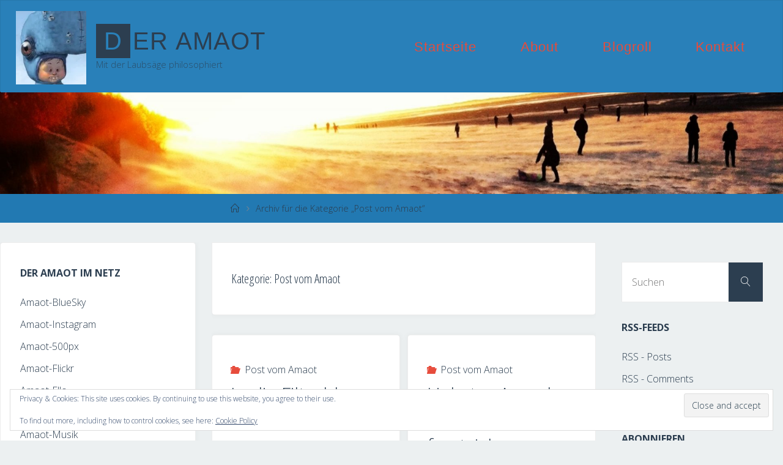

--- FILE ---
content_type: text/html; charset=UTF-8
request_url: http://www.der-amaot.de/category/post-vom-amaot/
body_size: 13285
content:
<!DOCTYPE html>
<html lang="de">
<head>
<meta name="viewport" content="width=device-width, user-scalable=yes, initial-scale=1.0">
<meta http-equiv="X-UA-Compatible" content="IE=edge" /><meta charset="UTF-8">
<link rel="profile" href="http://gmpg.org/xfn/11">
<title>Post vom Amaot &#8211; Der Amaot</title>
<meta name='robots' content='max-image-preview:large' />
	<style>img:is([sizes="auto" i], [sizes^="auto," i]) { contain-intrinsic-size: 3000px 1500px }</style>
	<link rel='dns-prefetch' href='//secure.gravatar.com' />
<link rel='dns-prefetch' href='//stats.wp.com' />
<link rel='dns-prefetch' href='//fonts.googleapis.com' />
<link rel='dns-prefetch' href='//v0.wordpress.com' />
<link rel='dns-prefetch' href='//widgets.wp.com' />
<link rel='dns-prefetch' href='//s0.wp.com' />
<link rel='dns-prefetch' href='//0.gravatar.com' />
<link rel='dns-prefetch' href='//1.gravatar.com' />
<link rel='dns-prefetch' href='//2.gravatar.com' />
<link rel='dns-prefetch' href='//jetpack.wordpress.com' />
<link rel='dns-prefetch' href='//public-api.wordpress.com' />
<link rel='preconnect' href='//i0.wp.com' />
<link rel='preconnect' href='//c0.wp.com' />
<link rel="alternate" type="application/rss+xml" title="Der Amaot &raquo; Feed" href="http://www.der-amaot.de/feed/" />
<link rel="alternate" type="application/rss+xml" title="Der Amaot &raquo; Kommentar-Feed" href="http://www.der-amaot.de/comments/feed/" />
<link rel="alternate" type="application/rss+xml" title="Der Amaot &raquo; Post vom Amaot Kategorie-Feed" href="http://www.der-amaot.de/category/post-vom-amaot/feed/" />
<script>
window._wpemojiSettings = {"baseUrl":"https:\/\/s.w.org\/images\/core\/emoji\/16.0.1\/72x72\/","ext":".png","svgUrl":"https:\/\/s.w.org\/images\/core\/emoji\/16.0.1\/svg\/","svgExt":".svg","source":{"concatemoji":"http:\/\/www.der-amaot.de\/wp-includes\/js\/wp-emoji-release.min.js?ver=6.8.3"}};
/*! This file is auto-generated */
!function(s,n){var o,i,e;function c(e){try{var t={supportTests:e,timestamp:(new Date).valueOf()};sessionStorage.setItem(o,JSON.stringify(t))}catch(e){}}function p(e,t,n){e.clearRect(0,0,e.canvas.width,e.canvas.height),e.fillText(t,0,0);var t=new Uint32Array(e.getImageData(0,0,e.canvas.width,e.canvas.height).data),a=(e.clearRect(0,0,e.canvas.width,e.canvas.height),e.fillText(n,0,0),new Uint32Array(e.getImageData(0,0,e.canvas.width,e.canvas.height).data));return t.every(function(e,t){return e===a[t]})}function u(e,t){e.clearRect(0,0,e.canvas.width,e.canvas.height),e.fillText(t,0,0);for(var n=e.getImageData(16,16,1,1),a=0;a<n.data.length;a++)if(0!==n.data[a])return!1;return!0}function f(e,t,n,a){switch(t){case"flag":return n(e,"\ud83c\udff3\ufe0f\u200d\u26a7\ufe0f","\ud83c\udff3\ufe0f\u200b\u26a7\ufe0f")?!1:!n(e,"\ud83c\udde8\ud83c\uddf6","\ud83c\udde8\u200b\ud83c\uddf6")&&!n(e,"\ud83c\udff4\udb40\udc67\udb40\udc62\udb40\udc65\udb40\udc6e\udb40\udc67\udb40\udc7f","\ud83c\udff4\u200b\udb40\udc67\u200b\udb40\udc62\u200b\udb40\udc65\u200b\udb40\udc6e\u200b\udb40\udc67\u200b\udb40\udc7f");case"emoji":return!a(e,"\ud83e\udedf")}return!1}function g(e,t,n,a){var r="undefined"!=typeof WorkerGlobalScope&&self instanceof WorkerGlobalScope?new OffscreenCanvas(300,150):s.createElement("canvas"),o=r.getContext("2d",{willReadFrequently:!0}),i=(o.textBaseline="top",o.font="600 32px Arial",{});return e.forEach(function(e){i[e]=t(o,e,n,a)}),i}function t(e){var t=s.createElement("script");t.src=e,t.defer=!0,s.head.appendChild(t)}"undefined"!=typeof Promise&&(o="wpEmojiSettingsSupports",i=["flag","emoji"],n.supports={everything:!0,everythingExceptFlag:!0},e=new Promise(function(e){s.addEventListener("DOMContentLoaded",e,{once:!0})}),new Promise(function(t){var n=function(){try{var e=JSON.parse(sessionStorage.getItem(o));if("object"==typeof e&&"number"==typeof e.timestamp&&(new Date).valueOf()<e.timestamp+604800&&"object"==typeof e.supportTests)return e.supportTests}catch(e){}return null}();if(!n){if("undefined"!=typeof Worker&&"undefined"!=typeof OffscreenCanvas&&"undefined"!=typeof URL&&URL.createObjectURL&&"undefined"!=typeof Blob)try{var e="postMessage("+g.toString()+"("+[JSON.stringify(i),f.toString(),p.toString(),u.toString()].join(",")+"));",a=new Blob([e],{type:"text/javascript"}),r=new Worker(URL.createObjectURL(a),{name:"wpTestEmojiSupports"});return void(r.onmessage=function(e){c(n=e.data),r.terminate(),t(n)})}catch(e){}c(n=g(i,f,p,u))}t(n)}).then(function(e){for(var t in e)n.supports[t]=e[t],n.supports.everything=n.supports.everything&&n.supports[t],"flag"!==t&&(n.supports.everythingExceptFlag=n.supports.everythingExceptFlag&&n.supports[t]);n.supports.everythingExceptFlag=n.supports.everythingExceptFlag&&!n.supports.flag,n.DOMReady=!1,n.readyCallback=function(){n.DOMReady=!0}}).then(function(){return e}).then(function(){var e;n.supports.everything||(n.readyCallback(),(e=n.source||{}).concatemoji?t(e.concatemoji):e.wpemoji&&e.twemoji&&(t(e.twemoji),t(e.wpemoji)))}))}((window,document),window._wpemojiSettings);
</script>
<style id='wp-emoji-styles-inline-css'>

	img.wp-smiley, img.emoji {
		display: inline !important;
		border: none !important;
		box-shadow: none !important;
		height: 1em !important;
		width: 1em !important;
		margin: 0 0.07em !important;
		vertical-align: -0.1em !important;
		background: none !important;
		padding: 0 !important;
	}
</style>
<link rel='stylesheet' id='wp-block-library-css' href='https://c0.wp.com/c/6.8.3/wp-includes/css/dist/block-library/style.min.css' media='all' />
<style id='classic-theme-styles-inline-css'>
/*! This file is auto-generated */
.wp-block-button__link{color:#fff;background-color:#32373c;border-radius:9999px;box-shadow:none;text-decoration:none;padding:calc(.667em + 2px) calc(1.333em + 2px);font-size:1.125em}.wp-block-file__button{background:#32373c;color:#fff;text-decoration:none}
</style>
<link rel='stylesheet' id='mediaelement-css' href='https://c0.wp.com/c/6.8.3/wp-includes/js/mediaelement/mediaelementplayer-legacy.min.css' media='all' />
<link rel='stylesheet' id='wp-mediaelement-css' href='https://c0.wp.com/c/6.8.3/wp-includes/js/mediaelement/wp-mediaelement.min.css' media='all' />
<style id='jetpack-sharing-buttons-style-inline-css'>
.jetpack-sharing-buttons__services-list{display:flex;flex-direction:row;flex-wrap:wrap;gap:0;list-style-type:none;margin:5px;padding:0}.jetpack-sharing-buttons__services-list.has-small-icon-size{font-size:12px}.jetpack-sharing-buttons__services-list.has-normal-icon-size{font-size:16px}.jetpack-sharing-buttons__services-list.has-large-icon-size{font-size:24px}.jetpack-sharing-buttons__services-list.has-huge-icon-size{font-size:36px}@media print{.jetpack-sharing-buttons__services-list{display:none!important}}.editor-styles-wrapper .wp-block-jetpack-sharing-buttons{gap:0;padding-inline-start:0}ul.jetpack-sharing-buttons__services-list.has-background{padding:1.25em 2.375em}
</style>
<style id='global-styles-inline-css'>
:root{--wp--preset--aspect-ratio--square: 1;--wp--preset--aspect-ratio--4-3: 4/3;--wp--preset--aspect-ratio--3-4: 3/4;--wp--preset--aspect-ratio--3-2: 3/2;--wp--preset--aspect-ratio--2-3: 2/3;--wp--preset--aspect-ratio--16-9: 16/9;--wp--preset--aspect-ratio--9-16: 9/16;--wp--preset--color--black: #000000;--wp--preset--color--cyan-bluish-gray: #abb8c3;--wp--preset--color--white: #ffffff;--wp--preset--color--pale-pink: #f78da7;--wp--preset--color--vivid-red: #cf2e2e;--wp--preset--color--luminous-vivid-orange: #ff6900;--wp--preset--color--luminous-vivid-amber: #fcb900;--wp--preset--color--light-green-cyan: #7bdcb5;--wp--preset--color--vivid-green-cyan: #00d084;--wp--preset--color--pale-cyan-blue: #8ed1fc;--wp--preset--color--vivid-cyan-blue: #0693e3;--wp--preset--color--vivid-purple: #9b51e0;--wp--preset--color--accent-1: #2c3e50;--wp--preset--color--accent-2: #e74c3c;--wp--preset--color--headings: #2c3e50;--wp--preset--color--sitetext: #2c3e50;--wp--preset--color--sitebg: #ffffff;--wp--preset--gradient--vivid-cyan-blue-to-vivid-purple: linear-gradient(135deg,rgba(6,147,227,1) 0%,rgb(155,81,224) 100%);--wp--preset--gradient--light-green-cyan-to-vivid-green-cyan: linear-gradient(135deg,rgb(122,220,180) 0%,rgb(0,208,130) 100%);--wp--preset--gradient--luminous-vivid-amber-to-luminous-vivid-orange: linear-gradient(135deg,rgba(252,185,0,1) 0%,rgba(255,105,0,1) 100%);--wp--preset--gradient--luminous-vivid-orange-to-vivid-red: linear-gradient(135deg,rgba(255,105,0,1) 0%,rgb(207,46,46) 100%);--wp--preset--gradient--very-light-gray-to-cyan-bluish-gray: linear-gradient(135deg,rgb(238,238,238) 0%,rgb(169,184,195) 100%);--wp--preset--gradient--cool-to-warm-spectrum: linear-gradient(135deg,rgb(74,234,220) 0%,rgb(151,120,209) 20%,rgb(207,42,186) 40%,rgb(238,44,130) 60%,rgb(251,105,98) 80%,rgb(254,248,76) 100%);--wp--preset--gradient--blush-light-purple: linear-gradient(135deg,rgb(255,206,236) 0%,rgb(152,150,240) 100%);--wp--preset--gradient--blush-bordeaux: linear-gradient(135deg,rgb(254,205,165) 0%,rgb(254,45,45) 50%,rgb(107,0,62) 100%);--wp--preset--gradient--luminous-dusk: linear-gradient(135deg,rgb(255,203,112) 0%,rgb(199,81,192) 50%,rgb(65,88,208) 100%);--wp--preset--gradient--pale-ocean: linear-gradient(135deg,rgb(255,245,203) 0%,rgb(182,227,212) 50%,rgb(51,167,181) 100%);--wp--preset--gradient--electric-grass: linear-gradient(135deg,rgb(202,248,128) 0%,rgb(113,206,126) 100%);--wp--preset--gradient--midnight: linear-gradient(135deg,rgb(2,3,129) 0%,rgb(40,116,252) 100%);--wp--preset--font-size--small: 10px;--wp--preset--font-size--medium: 20px;--wp--preset--font-size--large: 25px;--wp--preset--font-size--x-large: 42px;--wp--preset--font-size--normal: 16px;--wp--preset--font-size--larger: 40px;--wp--preset--spacing--20: 0.44rem;--wp--preset--spacing--30: 0.67rem;--wp--preset--spacing--40: 1rem;--wp--preset--spacing--50: 1.5rem;--wp--preset--spacing--60: 2.25rem;--wp--preset--spacing--70: 3.38rem;--wp--preset--spacing--80: 5.06rem;--wp--preset--shadow--natural: 6px 6px 9px rgba(0, 0, 0, 0.2);--wp--preset--shadow--deep: 12px 12px 50px rgba(0, 0, 0, 0.4);--wp--preset--shadow--sharp: 6px 6px 0px rgba(0, 0, 0, 0.2);--wp--preset--shadow--outlined: 6px 6px 0px -3px rgba(255, 255, 255, 1), 6px 6px rgba(0, 0, 0, 1);--wp--preset--shadow--crisp: 6px 6px 0px rgba(0, 0, 0, 1);}:where(.is-layout-flex){gap: 0.5em;}:where(.is-layout-grid){gap: 0.5em;}body .is-layout-flex{display: flex;}.is-layout-flex{flex-wrap: wrap;align-items: center;}.is-layout-flex > :is(*, div){margin: 0;}body .is-layout-grid{display: grid;}.is-layout-grid > :is(*, div){margin: 0;}:where(.wp-block-columns.is-layout-flex){gap: 2em;}:where(.wp-block-columns.is-layout-grid){gap: 2em;}:where(.wp-block-post-template.is-layout-flex){gap: 1.25em;}:where(.wp-block-post-template.is-layout-grid){gap: 1.25em;}.has-black-color{color: var(--wp--preset--color--black) !important;}.has-cyan-bluish-gray-color{color: var(--wp--preset--color--cyan-bluish-gray) !important;}.has-white-color{color: var(--wp--preset--color--white) !important;}.has-pale-pink-color{color: var(--wp--preset--color--pale-pink) !important;}.has-vivid-red-color{color: var(--wp--preset--color--vivid-red) !important;}.has-luminous-vivid-orange-color{color: var(--wp--preset--color--luminous-vivid-orange) !important;}.has-luminous-vivid-amber-color{color: var(--wp--preset--color--luminous-vivid-amber) !important;}.has-light-green-cyan-color{color: var(--wp--preset--color--light-green-cyan) !important;}.has-vivid-green-cyan-color{color: var(--wp--preset--color--vivid-green-cyan) !important;}.has-pale-cyan-blue-color{color: var(--wp--preset--color--pale-cyan-blue) !important;}.has-vivid-cyan-blue-color{color: var(--wp--preset--color--vivid-cyan-blue) !important;}.has-vivid-purple-color{color: var(--wp--preset--color--vivid-purple) !important;}.has-black-background-color{background-color: var(--wp--preset--color--black) !important;}.has-cyan-bluish-gray-background-color{background-color: var(--wp--preset--color--cyan-bluish-gray) !important;}.has-white-background-color{background-color: var(--wp--preset--color--white) !important;}.has-pale-pink-background-color{background-color: var(--wp--preset--color--pale-pink) !important;}.has-vivid-red-background-color{background-color: var(--wp--preset--color--vivid-red) !important;}.has-luminous-vivid-orange-background-color{background-color: var(--wp--preset--color--luminous-vivid-orange) !important;}.has-luminous-vivid-amber-background-color{background-color: var(--wp--preset--color--luminous-vivid-amber) !important;}.has-light-green-cyan-background-color{background-color: var(--wp--preset--color--light-green-cyan) !important;}.has-vivid-green-cyan-background-color{background-color: var(--wp--preset--color--vivid-green-cyan) !important;}.has-pale-cyan-blue-background-color{background-color: var(--wp--preset--color--pale-cyan-blue) !important;}.has-vivid-cyan-blue-background-color{background-color: var(--wp--preset--color--vivid-cyan-blue) !important;}.has-vivid-purple-background-color{background-color: var(--wp--preset--color--vivid-purple) !important;}.has-black-border-color{border-color: var(--wp--preset--color--black) !important;}.has-cyan-bluish-gray-border-color{border-color: var(--wp--preset--color--cyan-bluish-gray) !important;}.has-white-border-color{border-color: var(--wp--preset--color--white) !important;}.has-pale-pink-border-color{border-color: var(--wp--preset--color--pale-pink) !important;}.has-vivid-red-border-color{border-color: var(--wp--preset--color--vivid-red) !important;}.has-luminous-vivid-orange-border-color{border-color: var(--wp--preset--color--luminous-vivid-orange) !important;}.has-luminous-vivid-amber-border-color{border-color: var(--wp--preset--color--luminous-vivid-amber) !important;}.has-light-green-cyan-border-color{border-color: var(--wp--preset--color--light-green-cyan) !important;}.has-vivid-green-cyan-border-color{border-color: var(--wp--preset--color--vivid-green-cyan) !important;}.has-pale-cyan-blue-border-color{border-color: var(--wp--preset--color--pale-cyan-blue) !important;}.has-vivid-cyan-blue-border-color{border-color: var(--wp--preset--color--vivid-cyan-blue) !important;}.has-vivid-purple-border-color{border-color: var(--wp--preset--color--vivid-purple) !important;}.has-vivid-cyan-blue-to-vivid-purple-gradient-background{background: var(--wp--preset--gradient--vivid-cyan-blue-to-vivid-purple) !important;}.has-light-green-cyan-to-vivid-green-cyan-gradient-background{background: var(--wp--preset--gradient--light-green-cyan-to-vivid-green-cyan) !important;}.has-luminous-vivid-amber-to-luminous-vivid-orange-gradient-background{background: var(--wp--preset--gradient--luminous-vivid-amber-to-luminous-vivid-orange) !important;}.has-luminous-vivid-orange-to-vivid-red-gradient-background{background: var(--wp--preset--gradient--luminous-vivid-orange-to-vivid-red) !important;}.has-very-light-gray-to-cyan-bluish-gray-gradient-background{background: var(--wp--preset--gradient--very-light-gray-to-cyan-bluish-gray) !important;}.has-cool-to-warm-spectrum-gradient-background{background: var(--wp--preset--gradient--cool-to-warm-spectrum) !important;}.has-blush-light-purple-gradient-background{background: var(--wp--preset--gradient--blush-light-purple) !important;}.has-blush-bordeaux-gradient-background{background: var(--wp--preset--gradient--blush-bordeaux) !important;}.has-luminous-dusk-gradient-background{background: var(--wp--preset--gradient--luminous-dusk) !important;}.has-pale-ocean-gradient-background{background: var(--wp--preset--gradient--pale-ocean) !important;}.has-electric-grass-gradient-background{background: var(--wp--preset--gradient--electric-grass) !important;}.has-midnight-gradient-background{background: var(--wp--preset--gradient--midnight) !important;}.has-small-font-size{font-size: var(--wp--preset--font-size--small) !important;}.has-medium-font-size{font-size: var(--wp--preset--font-size--medium) !important;}.has-large-font-size{font-size: var(--wp--preset--font-size--large) !important;}.has-x-large-font-size{font-size: var(--wp--preset--font-size--x-large) !important;}
:where(.wp-block-post-template.is-layout-flex){gap: 1.25em;}:where(.wp-block-post-template.is-layout-grid){gap: 1.25em;}
:where(.wp-block-columns.is-layout-flex){gap: 2em;}:where(.wp-block-columns.is-layout-grid){gap: 2em;}
:root :where(.wp-block-pullquote){font-size: 1.5em;line-height: 1.6;}
</style>
<link rel='stylesheet' id='fluida-themefonts-css' href='http://www.der-amaot.de/wp-content/themes/fluida/resources/fonts/fontfaces.css?ver=1.8.8.1' media='all' />
<link rel='stylesheet' id='fluida-googlefonts-css' href='//fonts.googleapis.com/css?family=Open+Sans%3A%7COpen+Sans+Condensed%3A300%7COpen+Sans%3A100%2C200%2C300%2C400%2C500%2C600%2C700%2C800%2C900%7COpen+Sans%3A700%7COpen+Sans%3A300&#038;ver=1.8.8.1' media='all' />
<link rel='stylesheet' id='fluida-main-css' href='http://www.der-amaot.de/wp-content/themes/fluida/style.css?ver=1.8.8.1' media='all' />
<style id='fluida-main-inline-css'>
 #site-header-main-inside, #container, #colophon-inside, #footer-inside, #breadcrumbs-container-inside, #wp-custom-header { margin: 0 auto; max-width: 1920px; } #site-header-main { left: 0; right: 0; } #primary { width: 320px; } #secondary { width: 280px; } #container.one-column { } #container.two-columns-right #secondary { float: right; } #container.two-columns-right .main, .two-columns-right #breadcrumbs { width: calc( 98% - 280px ); float: left; } #container.two-columns-left #primary { float: left; } #container.two-columns-left .main, .two-columns-left #breadcrumbs { width: calc( 98% - 320px ); float: right; } #container.three-columns-right #primary, #container.three-columns-left #primary, #container.three-columns-sided #primary { float: left; } #container.three-columns-right #secondary, #container.three-columns-left #secondary, #container.three-columns-sided #secondary { float: left; } #container.three-columns-right #primary, #container.three-columns-left #secondary { margin-left: 2%; margin-right: 2%; } #container.three-columns-right .main, .three-columns-right #breadcrumbs { width: calc( 96% - 600px ); float: left; } #container.three-columns-left .main, .three-columns-left #breadcrumbs { width: calc( 96% - 600px ); float: right; } #container.three-columns-sided #secondary { float: right; } #container.three-columns-sided .main, .three-columns-sided #breadcrumbs { width: calc( 96% - 600px ); float: right; margin: 0 calc( 2% + 280px ) 0 -1920px; } html { font-family: Open Sans; font-size: 16px; font-weight: 300; line-height: 1.8; } #site-title { font-family: Century Gothic, AppleGothic, sans-serif; font-size: 250%; font-weight: 300; } #access ul li a { font-family: Century Gothic, AppleGothic, sans-serif; font-size: 140%; font-weight: 300; } #access i.search-icon { ; } .widget-title { font-family: Open Sans; font-size: 100%; font-weight: 700; } .widget-container { font-family: Open Sans; font-size: 100%; font-weight: 300; } .entry-title, #reply-title, .woocommerce .main .page-title, .woocommerce .main .entry-title { font-family: Open Sans; font-size: 250%; font-weight: 300; } .content-masonry .entry-title { font-size: 187.5%; } h1 { font-size: 3.029em; } h2 { font-size: 2.678em; } h3 { font-size: 2.327em; } h4 { font-size: 1.976em; } h5 { font-size: 1.625em; } h6 { font-size: 1.274em; } h1, h2, h3, h4, h5, h6 { font-family: Open Sans Condensed; font-weight: 300; } .lp-staticslider .staticslider-caption-title, .seriousslider.seriousslider-theme .seriousslider-caption-title { font-family: Open Sans Condensed; } body { color: #2c3e50; background-color: #ecf0f1; } #site-header-main, #site-header-main-inside, #access ul li a, #access ul ul, #access::after { background-color: #2980b9; } #access .menu-main-search .searchform { border-color: #e74c3c; background-color: #e74c3c; } .menu-search-animated .searchform input[type="search"], .menu-search-animated .searchform input[type="search"]:focus { color: #2980b9; } #header a { color: #2c3e50; } #access > div > ul > li, #access > div > ul > li > a { color: #e74c3c; } #access ul.sub-menu li a, #access ul.children li a { color: #3498db; } #access ul.sub-menu li:hover > a, #access ul.children li:hover > a { background-color: rgba(52,152,219,0.1); } #access > div > ul > li:hover > a { color: #2980b9; } #access ul > li.current_page_item > a, #access ul > li.current-menu-item > a, #access ul > li.current_page_ancestor > a, #access ul > li.current-menu-ancestor > a, #access .sub-menu, #access .children { border-top-color: #e74c3c; } #access ul ul ul { border-left-color: rgba(52,152,219,0.5); } #access > div > ul > li:hover > a { background-color: #e74c3c; } #access ul.children > li.current_page_item > a, #access ul.sub-menu > li.current-menu-item > a, #access ul.children > li.current_page_ancestor > a, #access ul.sub-menu > li.current-menu-ancestor > a { border-color: #3498db; } .searchform .searchsubmit, .searchform:hover input[type="search"], .searchform input[type="search"]:focus { color: #ffffff; background-color: transparent; } .searchform::after, .searchform input[type="search"]:focus, .searchform .searchsubmit:hover { background-color: #2c3e50; } article.hentry, #primary, .searchform, .main > div:not(#content-masonry), .main > header, .main > nav#nav-below, .pagination span, .pagination a, #nav-old-below .nav-previous, #nav-old-below .nav-next { background-color: #ffffff; } #breadcrumbs-container { background-color: #2279b2;} #secondary { ; } #colophon, #footer { background-color: #222226; color: #AAA; } span.entry-format { color: #2c3e50; } .format-aside { border-top-color: #ecf0f1; } article.hentry .post-thumbnail-container { background-color: rgba(44,62,80,0.15); } .entry-content blockquote::before, .entry-content blockquote::after { color: rgba(44,62,80,0.1); } .entry-content h1, .entry-content h2, .entry-content h3, .entry-content h4, .lp-text-content h1, .lp-text-content h2, .lp-text-content h3, .lp-text-content h4 { color: #2c3e50; } a { color: #2c3e50; } a:hover, .entry-meta span a:hover, .comments-link a:hover { color: #e74c3c; } #footer a, .page-title strong { color: #2c3e50; } #footer a:hover, #site-title a:hover span { color: #e74c3c; } #access > div > ul > li.menu-search-animated:hover i { color: #2980b9; } .continue-reading-link { color: #ffffff; background-color: #e74c3c} .continue-reading-link:before { background-color: #2c3e50} .continue-reading-link:hover { color: #ffffff; } header.pad-container { border-top-color: #2c3e50; } article.sticky:after { background-color: rgba(44,62,80,1); } .socials a:before { color: #2c3e50; } .socials a:hover:before { color: #e74c3c; } .fluida-normalizedtags #content .tagcloud a { color: #ffffff; background-color: #2c3e50; } .fluida-normalizedtags #content .tagcloud a:hover { background-color: #e74c3c; } #toTop .icon-back2top:before { color: #2c3e50; } #toTop:hover .icon-back2top:before { color: #e74c3c; } .entry-meta .icon-metas:before { color: #e74c3c; } .page-link a:hover { border-top-color: #e74c3c; } #site-title span a span:nth-child(1) { background-color: #2c3e50; color: #2980b9; width: 1.4em; margin-right: .1em; text-align: center; line-height: 1.4; font-weight: 300; } #site-title span a:hover span:nth-child(1) { background-color: #e74c3c; } .fluida-caption-one .main .wp-caption .wp-caption-text { border-bottom-color: #eeeeee; } .fluida-caption-two .main .wp-caption .wp-caption-text { background-color: #f5f5f5; } .fluida-image-one .entry-content img[class*="align"], .fluida-image-one .entry-summary img[class*="align"], .fluida-image-two .entry-content img[class*='align'], .fluida-image-two .entry-summary img[class*='align'] { border-color: #eeeeee; } .fluida-image-five .entry-content img[class*='align'], .fluida-image-five .entry-summary img[class*='align'] { border-color: #2c3e50; } /* diffs */ span.edit-link a.post-edit-link, span.edit-link a.post-edit-link:hover, span.edit-link .icon-edit:before { color: #718395; } .searchform { border-color: #ebebeb; } .entry-meta span, .entry-utility span, .entry-meta time, .comment-meta a, #breadcrumbs-nav .icon-angle-right::before, .footermenu ul li span.sep { color: #718395; } #footer { border-top-color: #36363a; } #colophon .widget-container:after { background-color: #36363a; } #commentform { max-width:650px;} code, .reply a:after, #nav-below .nav-previous a:before, #nav-below .nav-next a:before, .reply a:after { background-color: #eeeeee; } pre, .entry-meta .author, nav.sidebarmenu, .page-link > span, article .author-info, .comment-author, .commentlist .comment-body, .commentlist .pingback, nav.sidebarmenu li a { border-color: #eeeeee; } select, input[type], textarea { color: #2c3e50; } button, input[type="button"], input[type="submit"], input[type="reset"] { background-color: #2c3e50; color: #ffffff; } button:hover, input[type="button"]:hover, input[type="submit"]:hover, input[type="reset"]:hover { background-color: #e74c3c; } select, input[type], textarea { border-color: #e9e9e9; } input[type]:hover, textarea:hover, select:hover, input[type]:focus, textarea:focus, select:focus { border-color: #cdcdcd; } hr { background-color: #e9e9e9; } #toTop { background-color: rgba(250,250,250,0.8) } /* gutenberg */ .wp-block-image.alignwide { margin-left: -15%; margin-right: -15%; } .wp-block-image.alignwide img { width: 130%; max-width: 130%; } .has-accent-1-color, .has-accent-1-color:hover { color: #2c3e50; } .has-accent-2-color, .has-accent-2-color:hover { color: #e74c3c; } .has-headings-color, .has-headings-color:hover { color: #2c3e50; } .has-sitetext-color, .has-sitetext-color:hover { color: #2c3e50; } .has-sitebg-color, .has-sitebg-color:hover { color: #ffffff; } .has-accent-1-background-color { background-color: #2c3e50; } .has-accent-2-background-color { background-color: #e74c3c; } .has-headings-background-color { background-color: #2c3e50; } .has-sitetext-background-color { background-color: #2c3e50; } .has-sitebg-background-color { background-color: #ffffff; } .has-small-font-size { font-size: 10px; } .has-regular-font-size { font-size: 16px; } .has-large-font-size { font-size: 25px; } .has-larger-font-size { font-size: 40px; } .has-huge-font-size { font-size: 40px; } /* woocommerce */ .woocommerce-page #respond input#submit.alt, .woocommerce a.button.alt, .woocommerce-page button.button.alt, .woocommerce input.button.alt, .woocommerce #respond input#submit, .woocommerce a.button, .woocommerce button.button, .woocommerce input.button { background-color: #2c3e50; color: #ffffff; line-height: 1.8; } .woocommerce #respond input#submit:hover, .woocommerce a.button:hover, .woocommerce button.button:hover, .woocommerce input.button:hover { background-color: #0a1c2e; color: #ffffff;} .woocommerce-page #respond input#submit.alt, .woocommerce a.button.alt, .woocommerce-page button.button.alt, .woocommerce input.button.alt { background-color: #e74c3c; color: #ffffff; line-height: 1.8; } .woocommerce-page #respond input#submit.alt:hover, .woocommerce a.button.alt:hover, .woocommerce-page button.button.alt:hover, .woocommerce input.button.alt:hover { background-color: #ff6e5e; color: #ffffff;} .woocommerce div.product .woocommerce-tabs ul.tabs li.active { border-bottom-color: #ffffff; } .woocommerce #respond input#submit.alt.disabled, .woocommerce #respond input#submit.alt.disabled:hover, .woocommerce #respond input#submit.alt:disabled, .woocommerce #respond input#submit.alt:disabled:hover, .woocommerce #respond input#submit.alt[disabled]:disabled, .woocommerce #respond input#submit.alt[disabled]:disabled:hover, .woocommerce a.button.alt.disabled, .woocommerce a.button.alt.disabled:hover, .woocommerce a.button.alt:disabled, .woocommerce a.button.alt:disabled:hover, .woocommerce a.button.alt[disabled]:disabled, .woocommerce a.button.alt[disabled]:disabled:hover, .woocommerce button.button.alt.disabled, .woocommerce button.button.alt.disabled:hover, .woocommerce button.button.alt:disabled, .woocommerce button.button.alt:disabled:hover, .woocommerce button.button.alt[disabled]:disabled, .woocommerce button.button.alt[disabled]:disabled:hover, .woocommerce input.button.alt.disabled, .woocommerce input.button.alt.disabled:hover, .woocommerce input.button.alt:disabled, .woocommerce input.button.alt:disabled:hover, .woocommerce input.button.alt[disabled]:disabled, .woocommerce input.button.alt[disabled]:disabled:hover { background-color: #e74c3c; } .woocommerce ul.products li.product .price, .woocommerce div.product p.price, .woocommerce div.product span.price { color: #000c1e } #add_payment_method #payment, .woocommerce-cart #payment, .woocommerce-checkout #payment { background: #f5f5f5; } /* mobile menu */ nav#mobile-menu { background-color: #2980b9; color: #e74c3c;} #mobile-menu .menu-main-search input[type="search"] { color: #e74c3c; } .main .entry-content, .main .entry-summary { text-align: inherit; } .main p, .main ul, .main ol, .main dd, .main pre, .main hr { margin-bottom: 1em; } .main .entry-content p { text-indent: 0em; } .main a.post-featured-image { background-position: center center; } #content { margin-top: 20px; } #content { padding-left: 0px; padding-right: 0px; } #header-widget-area { width: 50%; left: 10px; } .fluida-stripped-table .main thead th, .fluida-bordered-table .main thead th, .fluida-stripped-table .main td, .fluida-stripped-table .main th, .fluida-bordered-table .main th, .fluida-bordered-table .main td { border-color: #e9e9e9; } .fluida-clean-table .main th, .fluida-stripped-table .main tr:nth-child(even) td, .fluida-stripped-table .main tr:nth-child(even) th { background-color: #f6f6f6; } .fluida-cropped-featured .main .post-thumbnail-container { height: 200px; } .fluida-responsive-featured .main .post-thumbnail-container { max-height: 200px; height: auto; } #secondary { border: 0; box-shadow: none; } #primary + #secondary { padding-left: 1em; } article.hentry .article-inner, #breadcrumbs-nav, body.woocommerce.woocommerce-page #breadcrumbs-nav, #content-masonry article.hentry .article-inner, .pad-container { padding-left: 10%; padding-right: 10%; } .fluida-magazine-two.archive #breadcrumbs-nav, .fluida-magazine-two.archive .pad-container, .fluida-magazine-two.search #breadcrumbs-nav, .fluida-magazine-two.search .pad-container, .fluida-magazine-two.page-template-template-page-with-intro #breadcrumbs-nav, .fluida-magazine-two.page-template-template-page-with-intro .pad-container { padding-left: 5%; padding-right: 5%; } .fluida-magazine-three.archive #breadcrumbs-nav, .fluida-magazine-three.archive .pad-container, .fluida-magazine-three.search #breadcrumbs-nav, .fluida-magazine-three.search .pad-container, .fluida-magazine-three.page-template-template-page-with-intro #breadcrumbs-nav, .fluida-magazine-three.page-template-template-page-with-intro .pad-container { padding-left: 3.3333333333333%; padding-right: 3.3333333333333%; } #site-header-main { height:150px; } #sheader, .identity, #nav-toggle { height:150px; line-height:150px; } #access div > ul > li > a { line-height:148px; } #access .menu-main-search > a, #branding { height:150px; } .fluida-responsive-headerimage #masthead #header-image-main-inside { max-height: 300px; } .fluida-cropped-headerimage #masthead div.header-image { height: 300px; } #site-description { display: block; } #masthead #site-header-main { position: fixed; top: 0; box-shadow: 0 0 3px rgba(0,0,0,0.2); } #header-image-main { margin-top: 150px; } .fluida-landing-page .lp-blocks-inside, .fluida-landing-page .lp-boxes-inside, .fluida-landing-page .lp-text-inside, .fluida-landing-page .lp-posts-inside, .fluida-landing-page .lp-section-header { max-width: 1320px; } .seriousslider-theme .seriousslider-caption-buttons a:nth-child(2n+1), a.staticslider-button:nth-child(2n+1) { color: #2c3e50; border-color: #ffffff; background-color: #ffffff; } .seriousslider-theme .seriousslider-caption-buttons a:nth-child(2n+1):hover, a.staticslider-button:nth-child(2n+1):hover { color: #ffffff; } .seriousslider-theme .seriousslider-caption-buttons a:nth-child(2n), a.staticslider-button:nth-child(2n) { border-color: #ffffff; color: #ffffff; } .seriousslider-theme .seriousslider-caption-buttons a:nth-child(2n):hover, .staticslider-button:nth-child(2n):hover { color: #2c3e50; background-color: #ffffff; } .fluida-landing-page #header-image-main-inside { display: block; } .lp-blocks { ; } .lp-block > i::before { color: #2c3e50; } .lp-block:hover i::before { color: #e74c3c; } .lp-block i:after { background-color: #2c3e50; } .lp-block:hover i:after { background-color: #e74c3c; } .lp-block-text, .lp-boxes-static .lp-box-text, .lp-section-desc { color: #687a8c; } .lp-text { background-color: #ffffff; } .lp-boxes-1 .lp-box .lp-box-image { height: 250px; } .lp-boxes-1.lp-boxes-animated .lp-box:hover .lp-box-text { max-height: 150px; } .lp-boxes-2 .lp-box .lp-box-image { height: 400px; } .lp-boxes-2.lp-boxes-animated .lp-box:hover .lp-box-text { max-height: 300px; } .lp-box-readmore { color: #2c3e50; } .lp-boxes { ; } .lp-boxes .lp-box-overlay { background-color: rgba(44,62,80, 0.9); } .lpbox-rnd1 { background-color: #c8c8c8; } .lpbox-rnd2 { background-color: #c3c3c3; } .lpbox-rnd3 { background-color: #bebebe; } .lpbox-rnd4 { background-color: #b9b9b9; } .lpbox-rnd5 { background-color: #b4b4b4; } .lpbox-rnd6 { background-color: #afafaf; } .lpbox-rnd7 { background-color: #aaaaaa; } .lpbox-rnd8 { background-color: #a5a5a5; } 
</style>
<link rel='stylesheet' id='jetpack_likes-css' href='https://c0.wp.com/p/jetpack/15.2/modules/likes/style.css' media='all' />
<link rel='stylesheet' id='jetpack-subscriptions-css' href='https://c0.wp.com/p/jetpack/15.2/_inc/build/subscriptions/subscriptions.min.css' media='all' />
<!--[if lt IE 9]>
<script src="http://www.der-amaot.de/wp-content/themes/fluida/resources/js/html5shiv.min.js?ver=1.8.8.1" id="fluida-html5shiv-js"></script>
<![endif]-->
<link rel="https://api.w.org/" href="http://www.der-amaot.de/wp-json/" /><link rel="alternate" title="JSON" type="application/json" href="http://www.der-amaot.de/wp-json/wp/v2/categories/6" /><link rel="EditURI" type="application/rsd+xml" title="RSD" href="http://www.der-amaot.de/xmlrpc.php?rsd" />
<meta name="generator" content="WordPress 6.8.3" />
	<style>img#wpstats{display:none}</style>
		
<!-- Jetpack Open Graph Tags -->
<meta property="og:type" content="website" />
<meta property="og:title" content="Post vom Amaot &#8211; Der Amaot" />
<meta property="og:url" content="http://www.der-amaot.de/category/post-vom-amaot/" />
<meta property="og:site_name" content="Der Amaot" />
<meta property="og:image" content="https://s0.wp.com/i/blank.jpg" />
<meta property="og:image:width" content="200" />
<meta property="og:image:height" content="200" />
<meta property="og:image:alt" content="" />
<meta property="og:locale" content="de_DE" />

<!-- End Jetpack Open Graph Tags -->
</head>

<body class="archive category category-post-vom-amaot category-6 wp-custom-logo wp-embed-responsive wp-theme-fluida fluida-image-one fluida-caption-two fluida-totop-normal fluida-stripped-table fluida-fixed-menu fluida-responsive-headerimage fluida-responsive-featured fluida-magazine-two fluida-magazine-layout fluida-comment-placeholder fluida-elementborder fluida-elementshadow fluida-elementradius fluida-normalizedtags fluida-article-animation-fade fluida-menu-animation" itemscope itemtype="http://schema.org/WebPage">
			<a class="skip-link screen-reader-text" href="#main" title="Zum Inhalt springen"> Zum Inhalt springen </a>
			<div id="site-wrapper">

	<header id="masthead" class="cryout"  itemscope itemtype="http://schema.org/WPHeader">

		<div id="site-header-main">
			<div id="site-header-main-inside">

								<nav id="mobile-menu">
					<div id="mobile-nav"><ul>
<li ><a href="http://www.der-amaot.de/"><span>Startseite</span></a></li><li class="page_item page-item-8"><a href="http://www.der-amaot.de/about/"><span>About</span></a></li>
<li class="page_item page-item-321"><a href="http://www.der-amaot.de/blogroll/"><span>Blogroll</span></a></li>
<li class="page_item page-item-579"><a href="http://www.der-amaot.de/kontakt/"><span>Kontakt</span></a></li>
</ul></div>
					<button id="nav-cancel"><i class="blicon-cross3"></i></button>
				</nav> <!-- #mobile-menu -->
				
				<div id="branding">
					<div class="identity"><a href="http://www.der-amaot.de/" id="logo" class="custom-logo-link" title="Der Amaot" rel="home"><img   src="https://i0.wp.com/www.der-amaot.de/wp-content/uploads/2018/12/cropped-Amaot-01-6.jpg?fit=159%2C166" class="custom-logo" alt="Der Amaot" decoding="async" /></a></div><div id="site-text"><div itemprop="headline" id="site-title"><span> <a href="http://www.der-amaot.de/" title="Mit der Laubsäge philosophiert" rel="home">Der Amaot</a> </span></div><span id="site-description"  itemprop="description" >Mit der Laubsäge philosophiert</span></div>				</div><!-- #branding -->

				
								<a id="nav-toggle" href="#"><span>&nbsp;</span></a>
				<nav id="access" role="navigation"  aria-label="Primary Menu"  itemscope itemtype="http://schema.org/SiteNavigationElement">
						<div><ul id="prime_nav"><li ><a href="http://www.der-amaot.de/">Startseite</a></li><li class="page_item page-item-8"><a href="http://www.der-amaot.de/about/">About</a></li><li class="page_item page-item-321"><a href="http://www.der-amaot.de/blogroll/">Blogroll</a></li><li class="page_item page-item-579"><a href="http://www.der-amaot.de/kontakt/">Kontakt</a></li></ul></div>				</nav><!-- #access -->
				
			</div><!-- #site-header-main-inside -->
		</div><!-- #site-header-main -->

		<div id="header-image-main">
			<div id="header-image-main-inside">
							<div class="header-image"  style="background-image: url(http://der-amaot.de/wp-content/uploads/2018/12/cropped-Amaot-Header-01-3.jpg)" ></div>
			<img class="header-image" alt="Kategorie: &lt;span&gt;Post vom Amaot&lt;/span&gt;" src="http://der-amaot.de/wp-content/uploads/2018/12/cropped-Amaot-Header-01-3.jpg" />
							</div><!-- #header-image-main-inside -->
		</div><!-- #header-image-main -->

	</header><!-- #masthead -->

	<div id="breadcrumbs-container" class="cryout three-columns-sided"><div id="breadcrumbs-container-inside"><div id="breadcrumbs"> <nav id="breadcrumbs-nav"><a href="http://www.der-amaot.de" title="Startseite"><i class="blicon-home2"></i><span class="screen-reader-text">Startseite</span></a><i class="icon-angle-right"></i> <span class="current">Archiv für die Kategorie „Post vom Amaot“</span></nav></div></div></div><!-- breadcrumbs -->
	
	<div id="content" class="cryout">
		
	<div id="container" class="three-columns-sided">
		<main id="main" class="main">
			
			
				<header class="page-header pad-container"  itemscope itemtype="http://schema.org/WebPageElement">
					<h1 class="page-title"  itemprop="headline">Kategorie: <span>Post vom Amaot</span></h1>				</header><!-- .page-header -->

				<div id="content-masonry" class="content-masonry"  itemscope itemtype="http://schema.org/Blog">
					
<article id="post-715" class="hentry post-715 post type-post status-publish format-standard category-post-vom-amaot" itemscope itemtype="http://schema.org/BlogPosting" itemprop="blogPost">

		<div class="article-inner">
		<header class="entry-header">
			<div class="entry-meta">
				<span class="bl_categ" >
					<i class="icon-folder-open icon-metas" title="Kategorien"></i><a href="http://www.der-amaot.de/category/post-vom-amaot/" rel="category tag">Post vom Amaot</a></span>
			  </div>
			<h2 class="entry-title" itemprop="headline"><a href="http://www.der-amaot.de/in-die-filterblase-geschrieben/"  itemprop="mainEntityOfPage" rel="bookmark">In die Filterblase geschrieben</a></h2>			
			<div class="entry-meta">
				<span class="author vcard" itemscope itemtype="http://schema.org/Person" itemprop="author">
				<em>Von</em>
				<a class="url fn n" rel="author" href="http://www.der-amaot.de/author/amaot/" title="Alle Beiträge von Amaot anzeigen" itemprop="url">
					<em itemprop="name">Amaot</em>
				</a>
			</span>
		<span class="onDate date">
			<i class="icon-time icon-metas" title="Datum"></i>
			<time class="published" datetime="2016-11-29T13:10:38+00:00"  itemprop="datePublished">29. November 2016</time>
			<time class="updated" datetime="2016-11-30T16:09:54+00:00"  itemprop="dateModified">30. November 2016</time>
		</span>
		<span class="comments-link"><i class="icon-comments icon-metas"></i><a href="http://www.der-amaot.de/in-die-filterblase-geschrieben/#comments"><strong title="2 Kommentare">2</strong></a></span>			</div><!-- .entry-meta -->

		</header><!-- .entry-header -->

		
				<div class="entry-summary"  itemprop="description">
					<p>Die Kellnerin kommt und ich bestelle einen Bitter Lemon. Lese ein wenig, was diverse Timelines in mein Sichtfeld spülen. Allgegenwart Trumps. Die Tagespolitik drängt sich in den Alltag. Ich schütte mir ein wenig Bitter Lemon in mein Glas und sehe zu, wie die Kohlensäure aufgeregt sprudelt. Filterblasen, das ist es &hellip;</p>
				</div><!-- .entry-summary -->
				<footer class="post-continue-container">
					<a class="continue-reading-link" href="http://www.der-amaot.de/in-die-filterblase-geschrieben/"><span>Weiterlesen</span><em class="screen-reader-text">"In die Filterblase geschrieben"</em><i class="icon-angle-right"></i></a>				</footer>

			
		
	<span class="schema-publisher" itemprop="publisher" itemscope itemtype="https://schema.org/Organization">
         <span itemprop="logo" itemscope itemtype="https://schema.org/ImageObject">
           <meta itemprop="url" content="https://i0.wp.com/www.der-amaot.de/wp-content/uploads/2018/12/cropped-Amaot-01-6.jpg?fit=159%2C166">
         </span>
         <meta itemprop="name" content="Der Amaot">
    </span>
<link itemprop="mainEntityOfPage" href="http://www.der-amaot.de/in-die-filterblase-geschrieben/" />	</div><!-- .article-inner -->
</article><!-- #post-715 -->


<article id="post-525" class="hentry post-525 post type-post status-publish format-standard category-post-vom-amaot" itemscope itemtype="http://schema.org/BlogPosting" itemprop="blogPost">

		<div class="article-inner">
		<header class="entry-header">
			<div class="entry-meta">
				<span class="bl_categ" >
					<i class="icon-folder-open icon-metas" title="Kategorien"></i><a href="http://www.der-amaot.de/category/post-vom-amaot/" rel="category tag">Post vom Amaot</a></span>
			  </div>
			<h2 class="entry-title" itemprop="headline"><a href="http://www.der-amaot.de/liebster-award-sandra-strazzi-fragt-ich-antworte/"  itemprop="mainEntityOfPage" rel="bookmark">Liebster Award: Sandra Strazzi fragt, ich antworte</a></h2>			
			<div class="entry-meta">
				<span class="author vcard" itemscope itemtype="http://schema.org/Person" itemprop="author">
				<em>Von</em>
				<a class="url fn n" rel="author" href="http://www.der-amaot.de/author/amaot/" title="Alle Beiträge von Amaot anzeigen" itemprop="url">
					<em itemprop="name">Amaot</em>
				</a>
			</span>
		<span class="onDate date">
			<i class="icon-time icon-metas" title="Datum"></i>
			<time class="published" datetime="2015-01-12T22:35:33+00:00"  itemprop="datePublished">12. Januar 2015</time>
			<time class="updated" datetime="2015-01-12T22:35:44+00:00"  itemprop="dateModified">12. Januar 2015</time>
		</span>
		<span class="comments-link"><i class="icon-comments icon-metas"></i><a href="http://www.der-amaot.de/liebster-award-sandra-strazzi-fragt-ich-antworte/#comments"><strong title="7 Kommentare">7</strong></a></span>			</div><!-- .entry-meta -->

		</header><!-- .entry-header -->

		
				<div class="entry-summary"  itemprop="description">
					<p>Das ist einfach doppelt- und dreifach fein. Sandra Strazzi hat mich auf ihrem Blog Wortsuche für den „liebster Award“ nominiert. Einfach fein, weil ich noch nie nominiert wurde. Doppeltfein, weil der Sinn der Aktion ist, neue Blogs zu entdecken. Jeder Nominierte nominiert elf neue Blogs. Vornehmlich kleine Blogs, die von &hellip;</p>
				</div><!-- .entry-summary -->
				<footer class="post-continue-container">
					<a class="continue-reading-link" href="http://www.der-amaot.de/liebster-award-sandra-strazzi-fragt-ich-antworte/"><span>Weiterlesen</span><em class="screen-reader-text">"Liebster Award: Sandra Strazzi fragt, ich antworte"</em><i class="icon-angle-right"></i></a>				</footer>

			
		
	<span class="schema-publisher" itemprop="publisher" itemscope itemtype="https://schema.org/Organization">
         <span itemprop="logo" itemscope itemtype="https://schema.org/ImageObject">
           <meta itemprop="url" content="https://i0.wp.com/www.der-amaot.de/wp-content/uploads/2018/12/cropped-Amaot-01-6.jpg?fit=159%2C166">
         </span>
         <meta itemprop="name" content="Der Amaot">
    </span>
<link itemprop="mainEntityOfPage" href="http://www.der-amaot.de/liebster-award-sandra-strazzi-fragt-ich-antworte/" />	</div><!-- .article-inner -->
</article><!-- #post-525 -->


<article id="post-33" class="hentry post-33 post type-post status-publish format-standard category-post-vom-amaot" itemscope itemtype="http://schema.org/BlogPosting" itemprop="blogPost">

		<div class="article-inner">
		<header class="entry-header">
			<div class="entry-meta">
				<span class="bl_categ" >
					<i class="icon-folder-open icon-metas" title="Kategorien"></i><a href="http://www.der-amaot.de/category/post-vom-amaot/" rel="category tag">Post vom Amaot</a></span>
			  </div>
			<h2 class="entry-title" itemprop="headline"><a href="http://www.der-amaot.de/an-die-kummerkasten-tante-die-rache-der-voodoo-priesterin/"  itemprop="mainEntityOfPage" rel="bookmark">An die Kummerkasten-Tante – Die Rache der Voodoo-Priesterin</a></h2>			
			<div class="entry-meta">
				<span class="author vcard" itemscope itemtype="http://schema.org/Person" itemprop="author">
				<em>Von</em>
				<a class="url fn n" rel="author" href="http://www.der-amaot.de/author/amaot/" title="Alle Beiträge von Amaot anzeigen" itemprop="url">
					<em itemprop="name">Amaot</em>
				</a>
			</span>
		<span class="onDate date">
			<i class="icon-time icon-metas" title="Datum"></i>
			<time class="published" datetime="2009-10-01T18:01:15+00:00"  itemprop="datePublished">1. Oktober 2009</time>
			<time class="updated" datetime="2009-10-01T18:01:15+00:00"  itemprop="dateModified">1. Oktober 2009</time>
		</span>
		<span class="comments-link"><i class="icon-comments icon-metas"></i><a href="http://www.der-amaot.de/an-die-kummerkasten-tante-die-rache-der-voodoo-priesterin/#respond"><strong title="Schreibe einen Kommentar">0</strong></a></span>			</div><!-- .entry-meta -->

		</header><!-- .entry-header -->

		
				<div class="entry-summary"  itemprop="description">
					<p>Liebe Tanja Witten, ich bin Schlosser und arbeite in einer Firma, die sehr viele Aufträge im Ausland annimmt. Deshalb bin ich sehr oft auf Montage. Während eines Auslandsaufenthaltes in Kuba lernte ich eine sehr nette Frau kennen. Wir gingen oft zusammen aus und ich war froh, dass ich jemanden zum &hellip;</p>
				</div><!-- .entry-summary -->
				<footer class="post-continue-container">
					<a class="continue-reading-link" href="http://www.der-amaot.de/an-die-kummerkasten-tante-die-rache-der-voodoo-priesterin/"><span>Weiterlesen</span><em class="screen-reader-text">"An die Kummerkasten-Tante – Die Rache der Voodoo-Priesterin"</em><i class="icon-angle-right"></i></a>				</footer>

			
		
	<span class="schema-publisher" itemprop="publisher" itemscope itemtype="https://schema.org/Organization">
         <span itemprop="logo" itemscope itemtype="https://schema.org/ImageObject">
           <meta itemprop="url" content="https://i0.wp.com/www.der-amaot.de/wp-content/uploads/2018/12/cropped-Amaot-01-6.jpg?fit=159%2C166">
         </span>
         <meta itemprop="name" content="Der Amaot">
    </span>
<link itemprop="mainEntityOfPage" href="http://www.der-amaot.de/an-die-kummerkasten-tante-die-rache-der-voodoo-priesterin/" />	</div><!-- .article-inner -->
</article><!-- #post-33 -->

				</div><!--content-masonry-->
						</main><!-- #main -->

		
<aside id="primary" class="widget-area sidey"  itemscope itemtype="http://schema.org/WPSideBar">
	
	<section id="nav_menu-4" class="widget-container widget_nav_menu"><h2 class="widget-title"><span>Der Amaot im Netz</span></h2><div class="menu-amaot-im-netz-container"><ul id="menu-amaot-im-netz" class="menu"><li id="menu-item-391" class="menu-item menu-item-type-custom menu-item-object-custom menu-item-391"><a href="https://bsky.app/profile/amaot.bsky.social">Amaot-BlueSky</a></li>
<li id="menu-item-394" class="menu-item menu-item-type-custom menu-item-object-custom menu-item-394"><a href="http://instagram.com/amaot#">Amaot-Instagram</a></li>
<li id="menu-item-395" class="menu-item menu-item-type-custom menu-item-object-custom menu-item-395"><a href="https://500px.com/amaot">Amaot-500px</a></li>
<li id="menu-item-642" class="menu-item menu-item-type-custom menu-item-object-custom menu-item-642"><a href="https://www.flickr.com/photos/der-amaot/">Amaot-Flickr</a></li>
<li id="menu-item-653" class="menu-item menu-item-type-custom menu-item-object-custom menu-item-653"><a href="https://ello.co/amaot">Amaot-Ello</a></li>
<li id="menu-item-392" class="menu-item menu-item-type-custom menu-item-object-custom menu-item-392"><a href="http://amaot.tumblr.com/">Amaot-Tumblr</a></li>
<li id="menu-item-393" class="menu-item menu-item-type-custom menu-item-object-custom menu-item-393"><a href="https://open.spotify.com/user/31zwrcw5czlcsoaqnxygbwsvcpki?si=140cee7330d74d3e">Amaot-Musik</a></li>
</ul></div></section><section id="categories-3" class="widget-container widget_categories"><h2 class="widget-title"><span>Kategorien</span></h2>
			<ul>
					<li class="cat-item cat-item-3"><a href="http://www.der-amaot.de/category/alltagliche-ansichtskarten/">Alltägliche Ansichtskarten</a>
</li>
	<li class="cat-item cat-item-4"><a href="http://www.der-amaot.de/category/familienbande/">Familienbande</a>
</li>
	<li class="cat-item cat-item-33"><a href="http://www.der-amaot.de/category/fotorama/">Fotorama</a>
</li>
	<li class="cat-item cat-item-22"><a href="http://www.der-amaot.de/category/kulturmetzgerei/">Kulturmetzgerei</a>
</li>
	<li class="cat-item cat-item-6 current-cat"><a aria-current="page" href="http://www.der-amaot.de/category/post-vom-amaot/">Post vom Amaot</a>
</li>
	<li class="cat-item cat-item-7"><a href="http://www.der-amaot.de/category/unsinn/">Unsinn</a>
</li>
			</ul>

			</section>
	</aside>

<aside id="secondary" class="widget-area sidey"  itemscope itemtype="http://schema.org/WPSideBar">
	
	<section id="search-4" class="widget-container widget_search">
<form role="search" method="get" class="searchform" action="http://www.der-amaot.de/">
	<label>
		<span class="screen-reader-text">Suche nach:</span>
		<input type="search" class="s" placeholder="Suchen" value="" name="s" />
	</label>
	<button type="submit" class="searchsubmit"><span class="screen-reader-text">Suchen</span><i class="blicon-magnifier"></i></button>
</form>
</section><section id="rss_links-2" class="widget-container widget_rss_links"><h2 class="widget-title"><span>RSS-Feeds</span></h2><ul><li><a target="_self" href="http://www.der-amaot.de/feed/" title="Subscribe to posts">RSS - Posts</a></li><li><a target="_self" href="http://www.der-amaot.de/comments/feed/" title="Subscribe to comments">RSS - Comments</a></li></ul>
</section><section id="blog_subscription-2" class="widget-container widget_blog_subscription jetpack_subscription_widget"><h2 class="widget-title"><span>Blog via E-Mail abonnieren</span></h2>
			<div class="wp-block-jetpack-subscriptions__container">
			<form action="#" method="post" accept-charset="utf-8" id="subscribe-blog-blog_subscription-2"
				data-blog="78491625"
				data-post_access_level="everybody" >
									<div id="subscribe-text"><p>Gib Deine E-Mail-Adresse an, um diesen Blog zu abonnieren und Benachrichtigungen über neue Beiträge via E-Mail zu erhalten.</p>
</div>
										<p id="subscribe-email">
						<label id="jetpack-subscribe-label"
							class="screen-reader-text"
							for="subscribe-field-blog_subscription-2">
							E-Mail-Adresse						</label>
						<input type="email" name="email" autocomplete="email" required="required"
																					value=""
							id="subscribe-field-blog_subscription-2"
							placeholder="E-Mail-Adresse"
						/>
					</p>

					<p id="subscribe-submit"
											>
						<input type="hidden" name="action" value="subscribe"/>
						<input type="hidden" name="source" value="http://www.der-amaot.de/category/post-vom-amaot/"/>
						<input type="hidden" name="sub-type" value="widget"/>
						<input type="hidden" name="redirect_fragment" value="subscribe-blog-blog_subscription-2"/>
						<input type="hidden" id="_wpnonce" name="_wpnonce" value="f63981ebf1" /><input type="hidden" name="_wp_http_referer" value="/category/post-vom-amaot/" />						<button type="submit"
															class="wp-block-button__link"
																					name="jetpack_subscriptions_widget"
						>
							Abonnieren						</button>
					</p>
							</form>
						</div>
			
</section>
	</aside>
	</div><!-- #container -->

		
		<aside id="colophon"  itemscope itemtype="http://schema.org/WPSideBar">
			<div id="colophon-inside" class="footer-three ">
				
<section id="eu_cookie_law_widget-2" class="widget-container widget_eu_cookie_law_widget"><div class="footer-widget-inside">
<div
	class="hide-on-button"
	data-hide-timeout="30"
	data-consent-expiration="180"
	id="eu-cookie-law"
>
	<form method="post" id="jetpack-eu-cookie-law-form">
		<input type="submit" value="Close and accept" class="accept" />
	</form>

	Privacy &amp; Cookies: This site uses cookies. By continuing to use this website, you agree to their use.<br />
<br />
To find out more, including how to control cookies, see here:
		<a href="https://automattic.com/cookies/" rel="nofollow">
		Cookie Policy	</a>
</div>
</div></section>			</div>
		</aside><!-- #colophon -->

	</div><!-- #main -->

	<footer id="footer" class="cryout"  itemscope itemtype="http://schema.org/WPFooter">
				<div id="footer-inside">
			<a id="toTop"><span class="screen-reader-text">Zurück nach oben</span><i class="icon-back2top"></i> </a><div id="site-copyright">This text can be changed from the General &raquo; Structure section of the options panel. <br><b>Lorem ipsum</b> dolor sit amet, <a href="#">consectetur adipiscing</a> elit, cras ut imperdiet augue.</div><div style="display:block;float:right;clear: right;font-size: .9em;">Präsentiert von<a target="_blank" href="http://www.cryoutcreations.eu/wordpress-themes/fluida" title="Fluida WordPress Theme by Cryout Creations"> Fluida</a> &amp; <a target="_blank" href="http://wordpress.org/" title="Eine semantische, persönliche Publikationsplattform">  WordPress.</a></div>		</div> <!-- #footer-inside -->
	</footer>

	</div><!-- site-wrapper -->
	<script type="speculationrules">
{"prefetch":[{"source":"document","where":{"and":[{"href_matches":"\/*"},{"not":{"href_matches":["\/wp-*.php","\/wp-admin\/*","\/wp-content\/uploads\/*","\/wp-content\/*","\/wp-content\/plugins\/*","\/wp-content\/themes\/fluida\/*","\/*\\?(.+)"]}},{"not":{"selector_matches":"a[rel~=\"nofollow\"]"}},{"not":{"selector_matches":".no-prefetch, .no-prefetch a"}}]},"eagerness":"conservative"}]}
</script>
<link rel='stylesheet' id='eu-cookie-law-style-css' href='https://c0.wp.com/p/jetpack/15.2/modules/widgets/eu-cookie-law/style.css' media='all' />
<script id="jetpack-stats-js-before">
_stq = window._stq || [];
_stq.push([ "view", JSON.parse("{\"v\":\"ext\",\"blog\":\"78491625\",\"post\":\"0\",\"tz\":\"0\",\"srv\":\"www.der-amaot.de\",\"arch_cat\":\"post-vom-amaot\",\"arch_results\":\"3\",\"j\":\"1:15.2\"}") ]);
_stq.push([ "clickTrackerInit", "78491625", "0" ]);
</script>
<script src="https://stats.wp.com/e-202546.js" id="jetpack-stats-js" defer data-wp-strategy="defer"></script>
<script src="https://c0.wp.com/p/jetpack/15.2/_inc/build/widgets/eu-cookie-law/eu-cookie-law.min.js" id="eu-cookie-law-script-js"></script>
<script src="https://c0.wp.com/c/6.8.3/wp-includes/js/jquery/jquery.min.js" id="jquery-core-js"></script>
<script src="https://c0.wp.com/c/6.8.3/wp-includes/js/jquery/jquery-migrate.min.js" id="jquery-migrate-js"></script>
<script id="fluida-frontend-js-extra">
var cryout_theme_settings = {"masonry":"1","rtl":"","magazine":"2","fitvids":"1","autoscroll":"1","articleanimation":"fade","lpboxratios":[1.76,1.2],"is_mobile":"","menustyle":"1"};
</script>
<script defer src="http://www.der-amaot.de/wp-content/themes/fluida/resources/js/frontend.js?ver=1.8.8.1" id="fluida-frontend-js"></script>
<script src="https://c0.wp.com/c/6.8.3/wp-includes/js/imagesloaded.min.js" id="imagesloaded-js"></script>
<script defer src="https://c0.wp.com/c/6.8.3/wp-includes/js/masonry.min.js" id="masonry-js"></script>
<script defer src="https://c0.wp.com/c/6.8.3/wp-includes/js/jquery/jquery.masonry.min.js" id="jquery-masonry-js"></script>
</body>
</html>
